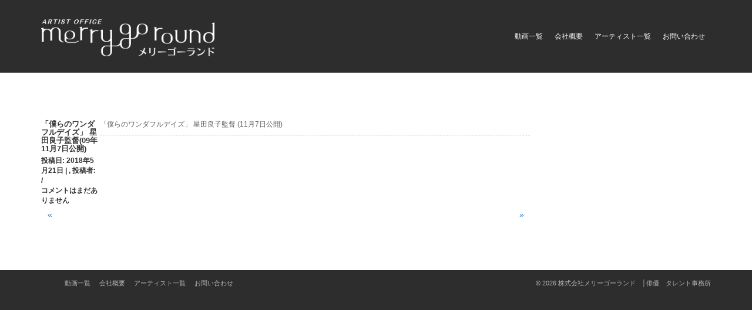

--- FILE ---
content_type: text/html; charset=UTF-8
request_url: https://merrygoround.co.jp/2018/05/21/%E3%80%8C%E5%83%95%E3%82%89%E3%81%AE%E3%83%AF%E3%83%B3%E3%83%80%E3%83%95%E3%83%AB%E3%83%87%E3%82%A4%E3%82%BA%E3%80%8D-%E6%98%9F%E7%94%B0%E8%89%AF%E5%AD%90%E7%9B%A3%E7%9D%A309%E5%B9%B411%E6%9C%887/
body_size: 6746
content:
<!DOCTYPE html>
<html lang="ja">
<head>
<meta charset="UTF-8" />
<meta lang="ja">
<meta http-equiv="X-UA-Compatible" content="IE=edge">
<link rel="pingback" href="https://merrygoround.co.jp/xmlrpc.php" />
<meta name="viewport" content="width=device-width, initial-scale=1">
<!-- The above 3 meta tags *must* come first in the head; any other head content must come *after* these tags -->
<title>「僕らのワンダフルデイズ」 星田良子監督(09年11月7日公開) &#8211; 株式会社メリーゴーランド　│俳優　タレント事務所</title>
<meta name='robots' content='max-image-preview:large' />
<link rel='dns-prefetch' href='//ajax.googleapis.com' />
<link rel='dns-prefetch' href='//fonts.googleapis.com' />
<link rel="alternate" type="application/rss+xml" title="株式会社メリーゴーランド　│俳優　タレント事務所 &raquo; フィード" href="https://merrygoround.co.jp/feed/" />
<link rel="alternate" type="application/rss+xml" title="株式会社メリーゴーランド　│俳優　タレント事務所 &raquo; コメントフィード" href="https://merrygoround.co.jp/comments/feed/" />
<script type="text/javascript">
/* <![CDATA[ */
window._wpemojiSettings = {"baseUrl":"https:\/\/s.w.org\/images\/core\/emoji\/15.0.3\/72x72\/","ext":".png","svgUrl":"https:\/\/s.w.org\/images\/core\/emoji\/15.0.3\/svg\/","svgExt":".svg","source":{"concatemoji":"https:\/\/merrygoround.co.jp\/wp-includes\/js\/wp-emoji-release.min.js?ver=6.6.4"}};
/*! This file is auto-generated */
!function(i,n){var o,s,e;function c(e){try{var t={supportTests:e,timestamp:(new Date).valueOf()};sessionStorage.setItem(o,JSON.stringify(t))}catch(e){}}function p(e,t,n){e.clearRect(0,0,e.canvas.width,e.canvas.height),e.fillText(t,0,0);var t=new Uint32Array(e.getImageData(0,0,e.canvas.width,e.canvas.height).data),r=(e.clearRect(0,0,e.canvas.width,e.canvas.height),e.fillText(n,0,0),new Uint32Array(e.getImageData(0,0,e.canvas.width,e.canvas.height).data));return t.every(function(e,t){return e===r[t]})}function u(e,t,n){switch(t){case"flag":return n(e,"\ud83c\udff3\ufe0f\u200d\u26a7\ufe0f","\ud83c\udff3\ufe0f\u200b\u26a7\ufe0f")?!1:!n(e,"\ud83c\uddfa\ud83c\uddf3","\ud83c\uddfa\u200b\ud83c\uddf3")&&!n(e,"\ud83c\udff4\udb40\udc67\udb40\udc62\udb40\udc65\udb40\udc6e\udb40\udc67\udb40\udc7f","\ud83c\udff4\u200b\udb40\udc67\u200b\udb40\udc62\u200b\udb40\udc65\u200b\udb40\udc6e\u200b\udb40\udc67\u200b\udb40\udc7f");case"emoji":return!n(e,"\ud83d\udc26\u200d\u2b1b","\ud83d\udc26\u200b\u2b1b")}return!1}function f(e,t,n){var r="undefined"!=typeof WorkerGlobalScope&&self instanceof WorkerGlobalScope?new OffscreenCanvas(300,150):i.createElement("canvas"),a=r.getContext("2d",{willReadFrequently:!0}),o=(a.textBaseline="top",a.font="600 32px Arial",{});return e.forEach(function(e){o[e]=t(a,e,n)}),o}function t(e){var t=i.createElement("script");t.src=e,t.defer=!0,i.head.appendChild(t)}"undefined"!=typeof Promise&&(o="wpEmojiSettingsSupports",s=["flag","emoji"],n.supports={everything:!0,everythingExceptFlag:!0},e=new Promise(function(e){i.addEventListener("DOMContentLoaded",e,{once:!0})}),new Promise(function(t){var n=function(){try{var e=JSON.parse(sessionStorage.getItem(o));if("object"==typeof e&&"number"==typeof e.timestamp&&(new Date).valueOf()<e.timestamp+604800&&"object"==typeof e.supportTests)return e.supportTests}catch(e){}return null}();if(!n){if("undefined"!=typeof Worker&&"undefined"!=typeof OffscreenCanvas&&"undefined"!=typeof URL&&URL.createObjectURL&&"undefined"!=typeof Blob)try{var e="postMessage("+f.toString()+"("+[JSON.stringify(s),u.toString(),p.toString()].join(",")+"));",r=new Blob([e],{type:"text/javascript"}),a=new Worker(URL.createObjectURL(r),{name:"wpTestEmojiSupports"});return void(a.onmessage=function(e){c(n=e.data),a.terminate(),t(n)})}catch(e){}c(n=f(s,u,p))}t(n)}).then(function(e){for(var t in e)n.supports[t]=e[t],n.supports.everything=n.supports.everything&&n.supports[t],"flag"!==t&&(n.supports.everythingExceptFlag=n.supports.everythingExceptFlag&&n.supports[t]);n.supports.everythingExceptFlag=n.supports.everythingExceptFlag&&!n.supports.flag,n.DOMReady=!1,n.readyCallback=function(){n.DOMReady=!0}}).then(function(){return e}).then(function(){var e;n.supports.everything||(n.readyCallback(),(e=n.source||{}).concatemoji?t(e.concatemoji):e.wpemoji&&e.twemoji&&(t(e.twemoji),t(e.wpemoji)))}))}((window,document),window._wpemojiSettings);
/* ]]> */
</script>
<style id='wp-emoji-styles-inline-css' type='text/css'>

	img.wp-smiley, img.emoji {
		display: inline !important;
		border: none !important;
		box-shadow: none !important;
		height: 1em !important;
		width: 1em !important;
		margin: 0 0.07em !important;
		vertical-align: -0.1em !important;
		background: none !important;
		padding: 0 !important;
	}
</style>
<link rel='stylesheet' id='wp-block-library-css' href='https://merrygoround.co.jp/wp-includes/css/dist/block-library/style.min.css?ver=6.6.4' type='text/css' media='all' />
<style id='classic-theme-styles-inline-css' type='text/css'>
/*! This file is auto-generated */
.wp-block-button__link{color:#fff;background-color:#32373c;border-radius:9999px;box-shadow:none;text-decoration:none;padding:calc(.667em + 2px) calc(1.333em + 2px);font-size:1.125em}.wp-block-file__button{background:#32373c;color:#fff;text-decoration:none}
</style>
<style id='global-styles-inline-css' type='text/css'>
:root{--wp--preset--aspect-ratio--square: 1;--wp--preset--aspect-ratio--4-3: 4/3;--wp--preset--aspect-ratio--3-4: 3/4;--wp--preset--aspect-ratio--3-2: 3/2;--wp--preset--aspect-ratio--2-3: 2/3;--wp--preset--aspect-ratio--16-9: 16/9;--wp--preset--aspect-ratio--9-16: 9/16;--wp--preset--color--black: #000000;--wp--preset--color--cyan-bluish-gray: #abb8c3;--wp--preset--color--white: #ffffff;--wp--preset--color--pale-pink: #f78da7;--wp--preset--color--vivid-red: #cf2e2e;--wp--preset--color--luminous-vivid-orange: #ff6900;--wp--preset--color--luminous-vivid-amber: #fcb900;--wp--preset--color--light-green-cyan: #7bdcb5;--wp--preset--color--vivid-green-cyan: #00d084;--wp--preset--color--pale-cyan-blue: #8ed1fc;--wp--preset--color--vivid-cyan-blue: #0693e3;--wp--preset--color--vivid-purple: #9b51e0;--wp--preset--gradient--vivid-cyan-blue-to-vivid-purple: linear-gradient(135deg,rgba(6,147,227,1) 0%,rgb(155,81,224) 100%);--wp--preset--gradient--light-green-cyan-to-vivid-green-cyan: linear-gradient(135deg,rgb(122,220,180) 0%,rgb(0,208,130) 100%);--wp--preset--gradient--luminous-vivid-amber-to-luminous-vivid-orange: linear-gradient(135deg,rgba(252,185,0,1) 0%,rgba(255,105,0,1) 100%);--wp--preset--gradient--luminous-vivid-orange-to-vivid-red: linear-gradient(135deg,rgba(255,105,0,1) 0%,rgb(207,46,46) 100%);--wp--preset--gradient--very-light-gray-to-cyan-bluish-gray: linear-gradient(135deg,rgb(238,238,238) 0%,rgb(169,184,195) 100%);--wp--preset--gradient--cool-to-warm-spectrum: linear-gradient(135deg,rgb(74,234,220) 0%,rgb(151,120,209) 20%,rgb(207,42,186) 40%,rgb(238,44,130) 60%,rgb(251,105,98) 80%,rgb(254,248,76) 100%);--wp--preset--gradient--blush-light-purple: linear-gradient(135deg,rgb(255,206,236) 0%,rgb(152,150,240) 100%);--wp--preset--gradient--blush-bordeaux: linear-gradient(135deg,rgb(254,205,165) 0%,rgb(254,45,45) 50%,rgb(107,0,62) 100%);--wp--preset--gradient--luminous-dusk: linear-gradient(135deg,rgb(255,203,112) 0%,rgb(199,81,192) 50%,rgb(65,88,208) 100%);--wp--preset--gradient--pale-ocean: linear-gradient(135deg,rgb(255,245,203) 0%,rgb(182,227,212) 50%,rgb(51,167,181) 100%);--wp--preset--gradient--electric-grass: linear-gradient(135deg,rgb(202,248,128) 0%,rgb(113,206,126) 100%);--wp--preset--gradient--midnight: linear-gradient(135deg,rgb(2,3,129) 0%,rgb(40,116,252) 100%);--wp--preset--font-size--small: 13px;--wp--preset--font-size--medium: 20px;--wp--preset--font-size--large: 36px;--wp--preset--font-size--x-large: 42px;--wp--preset--spacing--20: 0.44rem;--wp--preset--spacing--30: 0.67rem;--wp--preset--spacing--40: 1rem;--wp--preset--spacing--50: 1.5rem;--wp--preset--spacing--60: 2.25rem;--wp--preset--spacing--70: 3.38rem;--wp--preset--spacing--80: 5.06rem;--wp--preset--shadow--natural: 6px 6px 9px rgba(0, 0, 0, 0.2);--wp--preset--shadow--deep: 12px 12px 50px rgba(0, 0, 0, 0.4);--wp--preset--shadow--sharp: 6px 6px 0px rgba(0, 0, 0, 0.2);--wp--preset--shadow--outlined: 6px 6px 0px -3px rgba(255, 255, 255, 1), 6px 6px rgba(0, 0, 0, 1);--wp--preset--shadow--crisp: 6px 6px 0px rgba(0, 0, 0, 1);}:where(.is-layout-flex){gap: 0.5em;}:where(.is-layout-grid){gap: 0.5em;}body .is-layout-flex{display: flex;}.is-layout-flex{flex-wrap: wrap;align-items: center;}.is-layout-flex > :is(*, div){margin: 0;}body .is-layout-grid{display: grid;}.is-layout-grid > :is(*, div){margin: 0;}:where(.wp-block-columns.is-layout-flex){gap: 2em;}:where(.wp-block-columns.is-layout-grid){gap: 2em;}:where(.wp-block-post-template.is-layout-flex){gap: 1.25em;}:where(.wp-block-post-template.is-layout-grid){gap: 1.25em;}.has-black-color{color: var(--wp--preset--color--black) !important;}.has-cyan-bluish-gray-color{color: var(--wp--preset--color--cyan-bluish-gray) !important;}.has-white-color{color: var(--wp--preset--color--white) !important;}.has-pale-pink-color{color: var(--wp--preset--color--pale-pink) !important;}.has-vivid-red-color{color: var(--wp--preset--color--vivid-red) !important;}.has-luminous-vivid-orange-color{color: var(--wp--preset--color--luminous-vivid-orange) !important;}.has-luminous-vivid-amber-color{color: var(--wp--preset--color--luminous-vivid-amber) !important;}.has-light-green-cyan-color{color: var(--wp--preset--color--light-green-cyan) !important;}.has-vivid-green-cyan-color{color: var(--wp--preset--color--vivid-green-cyan) !important;}.has-pale-cyan-blue-color{color: var(--wp--preset--color--pale-cyan-blue) !important;}.has-vivid-cyan-blue-color{color: var(--wp--preset--color--vivid-cyan-blue) !important;}.has-vivid-purple-color{color: var(--wp--preset--color--vivid-purple) !important;}.has-black-background-color{background-color: var(--wp--preset--color--black) !important;}.has-cyan-bluish-gray-background-color{background-color: var(--wp--preset--color--cyan-bluish-gray) !important;}.has-white-background-color{background-color: var(--wp--preset--color--white) !important;}.has-pale-pink-background-color{background-color: var(--wp--preset--color--pale-pink) !important;}.has-vivid-red-background-color{background-color: var(--wp--preset--color--vivid-red) !important;}.has-luminous-vivid-orange-background-color{background-color: var(--wp--preset--color--luminous-vivid-orange) !important;}.has-luminous-vivid-amber-background-color{background-color: var(--wp--preset--color--luminous-vivid-amber) !important;}.has-light-green-cyan-background-color{background-color: var(--wp--preset--color--light-green-cyan) !important;}.has-vivid-green-cyan-background-color{background-color: var(--wp--preset--color--vivid-green-cyan) !important;}.has-pale-cyan-blue-background-color{background-color: var(--wp--preset--color--pale-cyan-blue) !important;}.has-vivid-cyan-blue-background-color{background-color: var(--wp--preset--color--vivid-cyan-blue) !important;}.has-vivid-purple-background-color{background-color: var(--wp--preset--color--vivid-purple) !important;}.has-black-border-color{border-color: var(--wp--preset--color--black) !important;}.has-cyan-bluish-gray-border-color{border-color: var(--wp--preset--color--cyan-bluish-gray) !important;}.has-white-border-color{border-color: var(--wp--preset--color--white) !important;}.has-pale-pink-border-color{border-color: var(--wp--preset--color--pale-pink) !important;}.has-vivid-red-border-color{border-color: var(--wp--preset--color--vivid-red) !important;}.has-luminous-vivid-orange-border-color{border-color: var(--wp--preset--color--luminous-vivid-orange) !important;}.has-luminous-vivid-amber-border-color{border-color: var(--wp--preset--color--luminous-vivid-amber) !important;}.has-light-green-cyan-border-color{border-color: var(--wp--preset--color--light-green-cyan) !important;}.has-vivid-green-cyan-border-color{border-color: var(--wp--preset--color--vivid-green-cyan) !important;}.has-pale-cyan-blue-border-color{border-color: var(--wp--preset--color--pale-cyan-blue) !important;}.has-vivid-cyan-blue-border-color{border-color: var(--wp--preset--color--vivid-cyan-blue) !important;}.has-vivid-purple-border-color{border-color: var(--wp--preset--color--vivid-purple) !important;}.has-vivid-cyan-blue-to-vivid-purple-gradient-background{background: var(--wp--preset--gradient--vivid-cyan-blue-to-vivid-purple) !important;}.has-light-green-cyan-to-vivid-green-cyan-gradient-background{background: var(--wp--preset--gradient--light-green-cyan-to-vivid-green-cyan) !important;}.has-luminous-vivid-amber-to-luminous-vivid-orange-gradient-background{background: var(--wp--preset--gradient--luminous-vivid-amber-to-luminous-vivid-orange) !important;}.has-luminous-vivid-orange-to-vivid-red-gradient-background{background: var(--wp--preset--gradient--luminous-vivid-orange-to-vivid-red) !important;}.has-very-light-gray-to-cyan-bluish-gray-gradient-background{background: var(--wp--preset--gradient--very-light-gray-to-cyan-bluish-gray) !important;}.has-cool-to-warm-spectrum-gradient-background{background: var(--wp--preset--gradient--cool-to-warm-spectrum) !important;}.has-blush-light-purple-gradient-background{background: var(--wp--preset--gradient--blush-light-purple) !important;}.has-blush-bordeaux-gradient-background{background: var(--wp--preset--gradient--blush-bordeaux) !important;}.has-luminous-dusk-gradient-background{background: var(--wp--preset--gradient--luminous-dusk) !important;}.has-pale-ocean-gradient-background{background: var(--wp--preset--gradient--pale-ocean) !important;}.has-electric-grass-gradient-background{background: var(--wp--preset--gradient--electric-grass) !important;}.has-midnight-gradient-background{background: var(--wp--preset--gradient--midnight) !important;}.has-small-font-size{font-size: var(--wp--preset--font-size--small) !important;}.has-medium-font-size{font-size: var(--wp--preset--font-size--medium) !important;}.has-large-font-size{font-size: var(--wp--preset--font-size--large) !important;}.has-x-large-font-size{font-size: var(--wp--preset--font-size--x-large) !important;}
:where(.wp-block-post-template.is-layout-flex){gap: 1.25em;}:where(.wp-block-post-template.is-layout-grid){gap: 1.25em;}
:where(.wp-block-columns.is-layout-flex){gap: 2em;}:where(.wp-block-columns.is-layout-grid){gap: 2em;}
:root :where(.wp-block-pullquote){font-size: 1.5em;line-height: 1.6;}
</style>
<link rel='stylesheet' id='parent-style-css' href='https://merrygoround.co.jp/wp-content/themes/abaya/style.css?ver=6.6.4' type='text/css' media='all' />
<link rel='stylesheet' id='responsive-get-css' href='https://merrygoround.co.jp/wp-content/themes/abaya/css/responsive.css?ver=6.6.4' type='text/css' media='all' />
<link rel='stylesheet' id='user-custom-style-css' href='https://merrygoround.co.jp/wp-content/themes/abaya-child/style.css?ver=6.6.4' type='text/css' media='all' />
<link rel='stylesheet' id='modaal-set-css' href='https://merrygoround.co.jp/wp-content/themes/abaya-child/css/modaal.css?ver=6.6.4' type='text/css' media='all' />
<link rel='stylesheet' id='bootstrap-css' href='https://merrygoround.co.jp/wp-content/themes/abaya/css/bootstrap.css?ver=6.6.4' type='text/css' media='all' />
<link rel='stylesheet' id='abaya-style-css' href='https://merrygoround.co.jp/wp-content/themes/abaya-child/style.css?ver=6.6.4' type='text/css' media='all' />
<style id='abaya-style-inline-css' type='text/css'>
body{background-color:#fff}
</style>
<link rel='stylesheet' id='abaya-responsive-css' href='https://merrygoround.co.jp/wp-content/themes/abaya/css/responsive.css?ver=6.6.4' type='text/css' media='all' />
<link rel='stylesheet' id='animateSlider-css' href='https://merrygoround.co.jp/wp-content/themes/abaya/css/jquery.animateSlider.css?ver=6.6.4' type='text/css' media='all' />
<link rel='stylesheet' id='font-awesome-css' href='https://merrygoround.co.jp/wp-content/themes/abaya/css/font-awesome.css?ver=4.1.0' type='text/css' media='all' />
<link rel='stylesheet' id='flexslider-css' href='https://merrygoround.co.jp/wp-content/themes/abaya/css/flexslider.css?ver=6.6.4' type='text/css' media='all' />
<link rel='stylesheet' id='animate-css' href='https://merrygoround.co.jp/wp-content/themes/abaya/css/animate.css?ver=6.6.4' type='text/css' media='all' />
<link rel='stylesheet' id='abaya-google-fonts-css' href='//fonts.googleapis.com/css?family=Open+Sans%3A300italic%2C400italic%2C600italic%2C700italic%2C800italic%2C400%2C300%2C600%2C700%2C800%7COswald%3A400%2C300%2C700%7CGreat+Vibes%3A%7CLato%3A300italic%2C400italic%2C100italic%2C700italic%2C100%2C400%2C300%2C600%2C700%2C800%7CRaleway%3A300italic%2C400italic%2C500italic%2C600italic%2C700italic%2C800italic%2C900italic%2C300%2C400%2C500%2C600%2C700%2C800%2C900%7CMontserrat%3A400italic%2C700italic%2C400%2C700&#038;subset=latin%2Clatin-ext' type='text/css' media='all' />
<script type="text/javascript" src="//ajax.googleapis.com/ajax/libs/jquery/1.11.3/jquery.min.js?ver=6.6.4" id="jquery-js"></script>
<script type="text/javascript" src="//ajax.googleapis.com/ajax/libs/jquery/1/jquery.min.js?ver=6.6.4" id="ajax-1124-js"></script>
<script type="text/javascript" src="https://merrygoround.co.jp/wp-content/themes/abaya-child/js/modaal.min.js?ver=6.6.4" id="user-modaal-js"></script>
<script type="text/javascript" src="https://merrygoround.co.jp/wp-content/themes/abaya-child/js/flexslider.min.js?ver=6.6.4" id="user-flexslider-js"></script>
<script type="text/javascript" src="https://merrygoround.co.jp/wp-content/themes/abaya/js/modernizr.js?ver=1" id="modernizr-js"></script>
<!--[if lt IE 9]>
<script type="text/javascript" src="https://merrygoround.co.jp/wp-content/themes/abaya/js/html5shiv.js?ver=3.7.2" id="html5shiv-js"></script>
<![endif]-->
<!--[if lt IE 8]>
<script type="text/javascript" src="https://merrygoround.co.jp/wp-content/themes/abaya/js/respond.js?ver=1.4.2" id="abaya-respond-js"></script>
<![endif]-->
<link rel="https://api.w.org/" href="https://merrygoround.co.jp/wp-json/" /><link rel="alternate" title="JSON" type="application/json" href="https://merrygoround.co.jp/wp-json/wp/v2/posts/454" /><link rel="EditURI" type="application/rsd+xml" title="RSD" href="https://merrygoround.co.jp/xmlrpc.php?rsd" />
<meta name="generator" content="WordPress 6.6.4" />
<link rel="canonical" href="https://merrygoround.co.jp/2018/05/21/%e3%80%8c%e5%83%95%e3%82%89%e3%81%ae%e3%83%af%e3%83%b3%e3%83%80%e3%83%95%e3%83%ab%e3%83%87%e3%82%a4%e3%82%ba%e3%80%8d-%e6%98%9f%e7%94%b0%e8%89%af%e5%ad%90%e7%9b%a3%e7%9d%a309%e5%b9%b411%e6%9c%887/" />
<link rel='shortlink' href='https://merrygoround.co.jp/?p=454' />
<link rel="alternate" title="oEmbed (JSON)" type="application/json+oembed" href="https://merrygoround.co.jp/wp-json/oembed/1.0/embed?url=https%3A%2F%2Fmerrygoround.co.jp%2F2018%2F05%2F21%2F%25e3%2580%258c%25e5%2583%2595%25e3%2582%2589%25e3%2581%25ae%25e3%2583%25af%25e3%2583%25b3%25e3%2583%2580%25e3%2583%2595%25e3%2583%25ab%25e3%2583%2587%25e3%2582%25a4%25e3%2582%25ba%25e3%2580%258d-%25e6%2598%259f%25e7%2594%25b0%25e8%2589%25af%25e5%25ad%2590%25e7%259b%25a3%25e7%259d%25a309%25e5%25b9%25b411%25e6%259c%25887%2F" />
<link rel="alternate" title="oEmbed (XML)" type="text/xml+oembed" href="https://merrygoround.co.jp/wp-json/oembed/1.0/embed?url=https%3A%2F%2Fmerrygoround.co.jp%2F2018%2F05%2F21%2F%25e3%2580%258c%25e5%2583%2595%25e3%2582%2589%25e3%2581%25ae%25e3%2583%25af%25e3%2583%25b3%25e3%2583%2580%25e3%2583%2595%25e3%2583%25ab%25e3%2583%2587%25e3%2582%25a4%25e3%2582%25ba%25e3%2580%258d-%25e6%2598%259f%25e7%2594%25b0%25e8%2589%25af%25e5%25ad%2590%25e7%259b%25a3%25e7%259d%25a309%25e5%25b9%25b411%25e6%259c%25887%2F&#038;format=xml" />
<style type="text/css">
#logo .brand-title{color:#5b5b5b;}
</style>



</head>
<body class="post-template-default single single-post postid-454 single-format-standard">
<header class="header">

 <!--mainMenu-->
 <div class="header-main">
  <section class="container">

  <div class="clearfix">

   <div id="logo">
   <a href="https://merrygoround.co.jp">
   <img src="/wp-content/themes/abaya-child/images/merrygoround_logo.png" art="株式会社メリーゴーランド">
   </a>
   </div><!--logo-->

   <div class="main-nav">
      <nav class="menu"><ul>
<li class="page_item page-item-2297"><a href="https://merrygoround.co.jp/artist_movies/">動画一覧</a></li>
<li class="page_item page-item-20"><a href="https://merrygoround.co.jp/company/">会社概要</a></li>
<li class="page_item page-item-36 page_item_has_children"><a href="https://merrygoround.co.jp/artists/">アーティスト一覧</a>
<ul class='children'>
	<li class="page_item page-item-38"><a href="https://merrygoround.co.jp/tetsuji-t">玉山鉄二</a></li>
	<li class="page_item page-item-180"><a href="https://merrygoround.co.jp/shujikashiwabara">柏原 収史</a></li>
	<li class="page_item page-item-191"><a href="https://merrygoround.co.jp/takahashi">高橋 優太</a></li>
	<li class="page_item page-item-195"><a href="https://merrygoround.co.jp/sho_takanashi">高梨 将</a></li>
	<li class="page_item page-item-1656"><a href="https://merrygoround.co.jp/ren-u/">打越 漣</a></li>
</ul>
</li>
<li class="page_item page-item-43"><a href="https://merrygoround.co.jp/contact/">お問い合わせ</a></li>
</ul></nav>
   </div> <!--main-nav-->
   </div>
       <div class="main-nav-mobile">
      <div class="top_nav"><ul>
<li class="page_item page-item-2297"><a href="https://merrygoround.co.jp/artist_movies/">動画一覧</a></li>
<li class="page_item page-item-20"><a href="https://merrygoround.co.jp/company/">会社概要</a></li>
<li class="page_item page-item-36 page_item_has_children"><a href="https://merrygoround.co.jp/artists/">アーティスト一覧</a></li>
<li class="page_item page-item-43"><a href="https://merrygoround.co.jp/contact/">お問い合わせ</a></li>
</ul></div>
   </div>
 </section><!--container-->
 </div><!--header-main-->
<!--mainMenu END-->

</header> 
<section class="inner-page-bg">
 <div class="container">
   <div class="row">
     <div class="col-lg-12">
       <div class="inner-page-title">
         
       </div><!--header-->
     </div><!--col-->
   </div><!--row-->
 </div><!--container-->
</section><!--inner-page-bg-->
<section id="content" class="site-content">
 <section class="container">
   <div class="blog-content single_blog" id="blog-content">
     <div class="row">
       <div class="col-lg-9 col-md-9 col-sm-8 col-xs-12">
         <div class="content-area" id="primary">
           <div id="main" class="site-main">
             <div class="post hentry" id="post" >
               <div class="post-thumb">
                                   </div><!--post-thumb-->
               <div class="entry-header">
                  <h3 class="entry-title">「僕らのワンダフルデイズ」 星田良子監督(09年11月7日公開)</h3>
                  <div class="entry-meta">
                    <ul>
                      <li>
                       投稿日:                        2018年5月21日                       | , 投稿者:  
					  </li>
                    <li> / </li>
                    <li>コメントはまだありません</li>
                    </ul>
                  </div><!--entry-meta-->
               </div><!--entry-header-->
               <div class="entry-content">
                                <p>「僕らのワンダフルデイズ」 星田良子監督 (11月7日公開)</p>
                               </div><!--entry-content-->
             </div><!--post-->
             <div class="commentsection">
             
	<nav class="navigation post-navigation" aria-label="投稿">
		<h2 class="screen-reader-text">投稿ナビゲーション</h2>
		<div class="nav-links"><div class="nav-previous"><a href="https://merrygoround.co.jp/2018/05/21/hulu%e3%82%aa%e3%83%aa%e3%82%b8%e3%83%8a%e3%83%ab%e3%83%89%e3%83%a9%e3%83%9e%e3%80%8c%e9%9b%a8%e3%81%8c%e9%99%8d%e3%82%8b%e3%81%a8%e5%90%9b%e3%81%af%e5%84%aa%e3%81%97%e3%81%84%e3%80%8d9%e6%9c%8816/" rel="prev"><span class="meta-nav" aria-hidden="true">&laquo</span> </a></div><div class="nav-next"><a href="https://merrygoround.co.jp/2018/05/21/wowow-%e3%80%8c%e6%89%89%e3%81%af%e9%96%89%e3%81%96%e3%81%95%e3%82%8c%e3%81%9f%e3%81%be%e3%81%be%e3%80%8d08%e5%b9%b43%e6%9c%8829%e6%97%a5/" rel="next"><span class="meta-nav" aria-hidden="true">&raquo</span></a></div></div>
	</nav>              </div><!--comment_section-->
           </div><!--main-->
         </div><!--primary-->
       </div><!--col-->
       <div class="col-lg-3 col-md-3 col-sm-4 col-xs-12" >
<div class="sidebar" id="secondary">
         </div><!--sidebar-->
</div><!--col--><!--col--><!--col-->
     </div><!--row-->
   </div><!--main-->
 </section><!--container-->
</section><!--content-->
<footer class="footer">
 <section class="copyright clear">
   <section class="container">
     <div class="row">
       <div class="col-lg-6 col-md-6 col-sm-6 col-xs-12">
         <div class="ftr_nav"><ul>
<li class="page_item page-item-2297"><a href="https://merrygoround.co.jp/artist_movies/">動画一覧</a></li>
<li class="page_item page-item-20"><a href="https://merrygoround.co.jp/company/">会社概要</a></li>
<li class="page_item page-item-36 page_item_has_children"><a href="https://merrygoround.co.jp/artists/">アーティスト一覧</a></li>
<li class="page_item page-item-43"><a href="https://merrygoround.co.jp/contact/">お問い合わせ</a></li>
</ul></div>
       </div>
       <div class="col-lg-6 col-md-6 col-sm-6 col-xs-12">
         <p>&copy; 2026 株式会社メリーゴーランド　│俳優　タレント事務所</p>
       </div>
     </div>
   </section>
 </section><!--copyright--> 
</footer><!--footer-->
<script type="text/javascript" src="https://merrygoround.co.jp/wp-content/themes/abaya/js/bootstrap.js?ver=6.6.4" id="bootstrap-js"></script>
<script type="text/javascript" src="https://merrygoround.co.jp/wp-content/themes/abaya/js/jquery.animateSlider.js?ver=6.6.4" id="animateSlider-js"></script>
<script type="text/javascript" src="https://merrygoround.co.jp/wp-content/themes/abaya/js/flexslider.js?ver=6.6.4" id="flexslider-js"></script>
<script type="text/javascript" src="https://merrygoround.co.jp/wp-includes/js/comment-reply.min.js?ver=6.6.4" id="comment-reply-js" async="async" data-wp-strategy="async"></script>
<script type="text/javascript" src="https://merrygoround.co.jp/wp-content/themes/abaya/js/custom.js?ver=6.6.4" id="abaya-custom-js"></script>
</body>
</html>

--- FILE ---
content_type: text/css
request_url: https://merrygoround.co.jp/wp-content/themes/abaya/css/responsive.css?ver=6.6.4
body_size: 992
content:
@media screen and (min-width:768px) and (max-width:1024px){
}

@media screen and (min-width:991px) and (max-width:1199px) {
.commentlist .tp_cmnt{width:85%;}
.contact_info .col-md-3 {width:50%;}
.map iframe{height:485px;}
}

@media screen and (min-width:768px) and (max-width:1199px){
.widget .img-area{width:100%;}	
}

@media screen and (min-width: 768px) and (max-width: 990px) {
.commentlist .tp_cmnt{width:75%;}
.content-area#primary, .left-sidebar #primary, .right-sidebar #primary{padding:0;}
.contact_details{margin-bottom:25px;}
.product .cart{width:110px;}
}

@media screen and (max-width:1199px) {
.product_thumbnails-list{width:100%}	
}

@media only screen and (max-width:1024px) {
.container{padding-left:15px; padding-right:15px;}
}

@media screen and (max-width:990px) {
.header{height:auto;}
.main-nav nav{display:none;}
.toggle-mobile{display:block;}
#magic-line{display:none;}
.mobile-menu #logo {text-align:center;float:none;}
.mobile-menu .fa-sort-down{display:none;}
.mobile-menu .header-search {float: none;margin: 20px auto 0; display:block;}
.toggle-mobile{top:0;}
.header-search{display:none;}
}

@media only screen and (max-width:767px) {
#logo{margin-top:17px; text-align:center; display:block; float:none;}
img{max-width:100%; height:auto;}

.t1{width:100%; float:left; font-size:15px; letter-spacing:4px; margin:0 0 17px 0px; text-align:center;}
.banner-slider-content{float:none; width:100%;}
.header{width:100%; display:inline-block; height:auto;}
.header_top{text-align:center;}
.top_nav{display:inline-block; float:none;}
.featured .product{margin-bottom:20%;}
.about_imgarea{margin-bottom:30px;}
.shop-result-count{padding:0;}
.product_image img{width:100%;}
.product-summary{margin-top:40px;}
.review {display:block; width:100%; border-bottom:1px solid #d7d7d7; border-right:none; padding:0 0 20px 0; margin:0 0 25px 0;}
.review-text {display:block; padding-left:0; padding-right:0;}
.wishlist{display:inline-block; line-height:50px;}
#primary{margin-bottom:65px;}
.commentlist .tp_cmnt{width:80%;}
.contact_form .form-control{margin-bottom:30px;}
.contact_form .form-group{margin-bottom:0;}
.footer .copyright .ftr_nav{float:none; display:inline-block; text-align:center; width:100%;}
.footer .copyright .ftr_nav li{float:none; display:inline-block; line-height:30px;}
.footer .copyright p{float:none; text-align:center; line-height:30px;}
.footer .copyright{height:auto; padding:15px 0;}
.home .widget .product_list_widget li{width:100%; margin-right:0;}	
.flex-direction-nav a.flex-next:before, .flex-direction-nav a.flex-prev:before{display:none !important;}
#main-slider{height: 300px;}
.banner-title{font-size: 25px;margin-bottom: 15px;}
.banner-description{font-size: 12px;line-height: 20px;margin-bottom: 20px;}
}

@media only screen and (max-width:650px) and (min-width: 500px){
.commentlist .tp_cmnt{width:78%;}
}

@media only screen and (max-width:500px) and (min-width: 450px) {
.commentlist .tp_cmnt{width:72%;}
}

@media only screen and (max-width:450px) and (min-width: 400px){
.commentlist .tp_cmnt{width:68%;}
}

@media only screen and (max-width:650px) {

}

@media only screen and (max-width:500px) {
.shop-result-count{display:none;}	
}

@media only screen and (max-width:400px){
.commentlist .tp_cmnt{width:60%;}
.commentlist li ol.children{padding-left:0;}
.cart_btn{margin-left:12px;}
}

@media only screen and (max-width:315px) {
.top_nav li{font-size:10px;}
}

--- FILE ---
content_type: text/css
request_url: https://merrygoround.co.jp/wp-content/themes/abaya/css/flexslider.css?ver=6.6.4
body_size: 1360
content:
.flex-container a:active,
.flexslider a:active,
.flex-container a:focus,
.flexslider a:focus {
    outline: none
}

.slides,
.flex-control-nav,
.flex-direction-nav {
    margin: 0;
    padding: 0;
    list-style: none
}

.flexslider {
    margin: 0;
    padding: 0
}

.flexslider .slides > li {
    display: none;
    -webkit-backface-visibility: hidden
}

.flexslider .slides img {
    width: 100%;
    height: auto;
    display: block;
    display: none
}

.flex-pauseplay span {
    text-transform: capitalize
}

.slides:after {
    content: "\0020";
    display: block;
    clear: both;
    visibility: hidden;
    line-height: 0;
    height: 0
}

html[xmlns] .slides {
    display: block
}

* html .slides {
    height: 1%
}

.no-js .slides > li:first-child {
    display: block
}

.flexslider {
    margin: 0;
    background: #fff;
    border: 4px solid #fff;
    position: relative
}

.flex-viewport {
    height: 100%;
    -webkit-transition: all 1s ease;
    -moz-transition: all 1s ease;
    -o-transition: all 1s ease;
    transition: all 1s ease
}

.loading .flex-viewport {
    max-height:300px
}

.flexslider .slides {
    zoom: 1;
    height: 100%
}

.carousel li {
    margin-right: 5px
}

.flex-direction-nav {
    height: 0;
    line-height:80px;
   
}

.flex-direction-nav a {
  text-decoration: none;
  display: block;
  width: 40px;
  height: 40px;
  margin: -20px 0 0;
  position: absolute;
  top: 50%;
  z-index: 10;
  opacity: 0;
  cursor: pointer;
  color:#fff;
  -webkit-transition: all 0.3s ease-in-out;
  -moz-transition: all 0.3s ease-in-out;
  -ms-transition: all 0.3s ease-in-out;
  -o-transition: all 0.3s ease-in-out;
  transition: all 0.3s ease-in-out;
}

.flex-direction-nav a.flex-next:before {
   content: "\f054";
   font-size:30px;
  font-family:FontAwesome;
  font-weight:normal;
  text-rendering: auto;
  -webkit-font-smoothing: antialiased;
  -moz-osx-font-smoothing: grayscale;
  display: inline-block;
}
.flex-direction-nav a.flex-prev:before {
  content: "\f053";
  font-size:30px;
  font-family:FontAwesome;
  font-weight:normal;
  text-rendering: auto;
  -webkit-font-smoothing: antialiased;
  -moz-osx-font-smoothing: grayscale;
  display: inline-block;
}
.flex-direction-nav .flex-prev {
  left:-50px;
}
.flex-direction-nav .flex-next {
  right:-50px;
  text-align: right;
}
.flexslider:hover .flex-direction-nav .flex-prev {
  opacity:0.7;
  left:25px;
}
.flexslider:hover .flex-direction-nav .flex-prev:hover {
  opacity:1;
}
.flexslider:hover .flex-direction-nav .flex-next {
  opacity:0.7;
  right:25px;
}
.flexslider:hover .flex-direction-nav .flex-next:hover {
  opacity:1;
}


.flex-direction-nav .flex-disabled {
    opacity: 0!important;
    filter: alpha(opacity=0);
    cursor: default
}

.flex-control-nav {
    width: 100%;
    position: absolute;
    bottom: -40px;
    text-align: center
}

.flex-control-nav li {
    margin: 0 2px;
    display: inline-block;
    zoom: 1;
}

.flex-control-paging li a {
    border-radius: 50%;
    width: 11px;
    height: 11px;
    display:block;
    border: 2px solid #fff;
    background: #fff;
    cursor: pointer;
    text-indent: -9999px;
}

.flex-control-paging li a:hover {
    background: #fff
}

.flex-control-paging li a.flex-active {
    background: none;
    cursor: default
}

@media (max-width: 767px) {
    .flex-control-nav {
        display: none
    }
}

.flexslider {
    border: none;
    overflow: hidden;
    height: 100%
}

slides {
    height: 100%
}

.flexslider .slides img {
    max-width: 100%;
    display: block;
    margin: auto;
    width: 100%;
    height: auto
}

.flex-control-nav {
    bottom: 15px;
    z-index: 1000;
}

.flexslider .slides li {
    position: relative;
    height: 100%
}

.flex-caption {
    position: absolute;
    left: 0;
    right: 0;
    bottom: 0;
    z-index: 1;
    padding: 0 30px;
    display: inline-block;
    max-width: 1170px;
    margin: auto;
    top: 50%;
    text-align: center;
    -webkit-transform: translateY(-50%);
    -moz-transform: translateY(-50%);
    -ms-transform: translateY(-50%);
    transform: translateY(-50%)
}

.flex-caption h2 {
    color: #fff;
    font-size: 28px;
    margin-bottom: 20px
}

.flex-caption p {
    color: #fff
}

.flex-caption .post-categories a,
.flex-caption .read-more a {
    color: #fff;
    font-family: 'Montserrat', sans-serif;
    text-transform: uppercase
}

.flex-control-nav {
    position: absolute;
    display: inline-block;
}

.flex-direction-nav a {
    height:40px;
    font-size: 0;
}

@media (max-width: 768px) {
    .flex-caption {
        display: none
    }
    .slider-left ol.flex-control-nav,
    .slider-right ol.flex-control-nav {
        display: block
    }
}

@media screen and (max-width: 860px) {
    .flex-direction-nav .flex-prev {
        opacity: 1;
        left: 10px
    }
    .flex-direction-nav .flex-next {
        opacity: 1;
        right: 10px
    }
}

@media (max-width: 767px) {
    .flex-direction-nav a {
        width: 11px;
        height: 20px;
        margin: 10px 0 0
    }
}

@media only screen and (max-device-width: 667px) and (-webkit-device-pixel-ratio: 2) {
    .page-loader.ios {
        display: none!important
    }
}

--- FILE ---
content_type: application/javascript
request_url: https://merrygoround.co.jp/wp-content/themes/abaya/js/jquery.animateSlider.js?ver=6.6.4
body_size: 3178
content:
/*
*
*  @name        Animate Slider 
*  @description A jQuery Slider plugin with specific animations for each element 
*  @version     0.1.0 
*  @copyright   2014 - Vasileios Chouliaras <vasilis.chouliaras@gmail.com> 
*  @license     MIT - https://github.com/vchouliaras/jquery.animateSlider.js/blob/master/LICENSE-MIT 
*
*/
;(function($,window,document,undefined)
{
	/**
	 * [Create the contructor of animateSlider Plugin]
	 * @param  {object} element [the element the plugin is chain to]
	 * @param  {object} options [plugin's configuration object]
	 */
	var animateSlider	=	function(element,options)
	{
		this.element	=	element;
		this.$element	=	$(element);
		this.options	=	options;
	};

	animateSlider.prototype = 
	{
		/**
		 * [Initialize the plugin]
		 */
		init		:	function()
		{
			//Use Modernizr
			this.cssAnimations  =	Modernizr.cssanimations;
			this.cssTransitions =	Modernizr.csstransitions;
			if (!this.cssAnimations || !this.cssTransitions)
			{
				throw new Error("Your broswer does not support CSS3 Animations or Transitions");
			}
			
			this.config			=	$.extend({},this.defaults,this.options);
			this.slides			=	this.$element.children(".anim-slide");
			this.slidesCount	=	this.slides.length;
			this.interval		=	[];//Ovveride config.interval 
			this.current		=	0; //first slide	
	
			var $dots	=	$("<div class=\"anim-dots\"></div>");
			var temp	=	this.slidesCount;
			while ( temp --)
			{
				$dots.append("<span></span>");
			}
			$dots.appendTo(this.$element);
			this.slides.eq(this.current).addClass("anim-slide-this");

			this.$dots			=	this.$element.find(".anim-dots>span");
			this.$navNext		=	this.$element.find(".anim-arrows-next");
			this.$navPrev		=	this.$element.find(".anim-arrows-prev");
			
			this.loadEvents();
			this.navigate(this.current);
			this.updateDots();
			this.autoplay();
		},
		/**
		 * [Go to current slide and set the proper classes to animate the elements]
		 * @param  {number} page [current slide]
		 */
		navigate	:	function(page)
		{
			//Classes created from animate.css, you can add your own here.
			var classes		=	'bounce flash pulse rubberBand shake swing tada wobble bounceIn bounceInDown bounceInRight bounceInUp bounceOut bounceOutDown bounceOutLeft bounceOutRight bounceOutUp fadeIn fadeInDown fadeInDownBig fadeInLeft fadeInLeftBig fadeInRight fadeInRightBig fadeInUp fadeInUpBig fadeOut fadeOutDown fadeOutDownBig fadeOutLeft fadeOutLeftBig fadeOutRight fadeOutRightBig fadeOutUp fadeOutUpBig animated.flip flipInX flipInY flipOutX flipOutY lightSpeedIn lightSpeedOut rotateIn rotateInDownLeft rotateInDownRight rotateInUpLeft rotateInUpRight rotateOut rotateOutDownLeft rotateOutDownRight rotateOutUpLeft rotateOutUpRight slideInDown slideInLeft slideInRight slideOutLeft slideOutRight slideOutUp slideInUp slideOutDown hinge rollIn rollOut';
			var classShow,classHide,delayShow,$next,$current,currentAnimate,nextAnimate;

			$current		=	this.slides.eq(this.current);
			currentAnimate	=	this.elemAnimate(this.current,this.config);
			this.current	=	page;
			$next			=	this.slides.eq(this.current);
			nextAnimate		=	this.elemAnimate(this.current,this.config);

				/*=========================================*/
				$current.removeClass(" anim-slide-this "+classes);
				$current.find("*").removeClass(classes);

					//Iterate through a javascript plain object of current and next Slide
					$.each(currentAnimate,function(index)
					{
						if ( index == $current.prop("tagName").toLowerCase() )
						{
							classHide	=	$current.data("classHide");
							delayShow	=	$current.data("delayShow");
							$current.removeClass(delayShow);
							$current.addClass(classHide+" animated");
							return false;
						}
						else
						{
							classHide	=	$current.find(index).data("classHide");
							delayShow	=	$current.find(index).data("delayShow"); 
							$current.find(index).removeClass(delayShow);
							$current.find(index).addClass(classHide+" animated");
						}
					});
					$.each(nextAnimate,function(index)
						{
							if ( index == $current.prop("tagName").toLowerCase() )
							{
								classShow	=	$next.data("classShow") ;
								delayShow	=	$next.data("delayShow");
								$next.removeClass(classes);
								$next.addClass(classShow+" "+delayShow+" animated");
								return false;
							}
							else
							{
								classShow	=	$next.find(index).data("classShow");
								delayShow	=	$next.find(index).data("delayShow"); 
								$next.find(index).removeClass(classes);
								$next.find(index).addClass(classShow+" "+delayShow+" animated ");
							}
						});

				$next.addClass(" anim-slide-this");
			    /*=========================================*/ 
			this.updateDots();
		},
		/**
		 * [Update the dots to the current slide]
		 */
		updateDots	:	function() 
		{
			this.$dots.removeClass("anim-dots-this");
			this.$dots.eq(this.current).addClass("anim-dots-this");
		},
		/**
		 * [If the dots are clicked the autoplay procedure stops
		 * and you navigate to the current slide]
		 * @param  {number} page [current slide]
		 */
		dots		:	function(page)
		{
			if ( page >= this.slidesCount || page < 0)
			{
				return false;
			}
			if (this.config.autoplay)
			{
				clearTimeout(this.autoplay);
				this.config.autoplay	=	false;
			}
			this.navigate(page);
		},
		/**
		 * [Get the configuration object for each slide element and attach it to elements with $.data]
		 * @param  {number} page   [current slide]
		 * @param  {object} config [configuration object]
		 */
		elemAnimate	:	function(page,config)
		{
			if ( typeof config.animations == "object" )
			{
				if ( this.slidesCount !== Object.keys(config.animations).length )
				{
					throw new SyntaxError("Slides length and animation Object length must be equal.");
				}
				//Get the selected Slide configuration object
				var animations		=	config.animations[page];
				var $current		=	this.slides.eq(page);
				return $.each(animations,function(index,value)
					{
						
						if ( index	==	$current.prop("tagName").toLowerCase() )
						{
							if ( $current.data("classShow")	== null )
							{
								if ( typeof value.show		===	"string" )	{	$current.data("classShow",value.show);		}	else	{	$current.data("classShow","");	}
								if ( typeof value.hide		===	"string" )	{	$current.data("classHide",value.hide);		}	else	{	$current.data("classHide","");	}	
								if ( typeof	value.delayShow	===	"string" )	{	$current.data("delayShow",value.delayShow);	}	else	{	$current.data("delayShow"," ");	}	
							}
							return false;
						}
						else
						{
							if ( !$current.find(index)[0] )
							{
								throw new TypeError("The element \'"+index+"\' does not exist.");
							}

							if ( $current.find(index).data("classShow") == null )
							{
								if( typeof value.show		===	"string" ) {	$current.find(index).data("classShow",value.show);		} else	{	$current.find(index).data("classShow"," ");	}
								if( typeof value.hide		===	"string" ) {	$current.find(index).data("classHide",value.hide);		} else	{	$current.find(index).data("classHide"," ");	}
								if( typeof value.delayShow	===	"string" ) {	$current.find(index).data("delayShow",value.delayShow);	} else	{	$current.find(index).data("delayShow"," ");	}
							}
						}
					});
			}
		},
		/**
		 * [Call the animDuration for each slide and if the animation time of current slide is bigger than 
         * config.interval replace it with this.inteval, else leave config.interval with the default value]
		 */
		autoplay	:	function() 
		{
			if (this.config.autoplay)
			{
				var page				=	this.current;
				var that				=	this;
				var loop				=	function()
				{
					page	=	( page >= that.slidesCount -1 || page < 0 )	? 0 : page + 1;
					that.navigate(page);
					that.autoplay();
				};

				if ( this.interval.length === this.slidesCount )
				{
					this.autoplayTime	=	setTimeout(loop,this.interval[page]);
					return;
				}

				this.animDuration(page).done(function(animationTime)
				{
					if( animationTime >= that.config.interval )
					{
						that.interval[page]	=	animationTime;
						that.autoplayTime	=	setTimeout(loop,0);	
					}				
					else if( animationTime < that.config.interval	)
					{
						that.interval[page]	=	that.config.interval;
						that.autoplayTime	=	setTimeout(loop,that.config.interval-animationTime);
					}
				});
			}
		},
		/**
		 * [Find the total animation time for the current slide]
		 * @param  {number} page	[current slide]
		 * @return {object} promise [jQuery's Promises to make asynchronous call]
		 */
		animDuration:	function(page) 
		{
			var $slideAnimations			=	this.slides.eq(page);
			var slideAnimationsCount		=	$slideAnimations.children("*.animated").length;
			var animationStart				=	+new Date();
			var	promise						=	new $.Deferred();
			var	animationTime,count			=	0;
			$slideAnimations.on("animationend webkitAnimationEnd oanimationend MSAnimationEnd",function()
				{
					var animationEnd	=	+new Date();
					animationTime		=	Math.ceil((animationEnd -animationStart)/1000)*1000;
					count++;
					if (count == slideAnimationsCount)
					{
						promise.resolve(animationTime);
					}
				});	
			return promise;
		},
		/**
		 * [Attach events handlers to specific tasks]
		 */
		loadEvents	:	function()
		{
			var that = this;
			this.$navNext.on("click.slide",function(event)
				{
					if (that.config.autoplay)
					{
						clearTimeout(that.autoplay);
						that.config.autoplay	=	false;
					}
					var page	=	(that.current >= that.slidesCount - 1 ) ?  0 : that.current + 1 ;
					that.navigate(page,"next");
					event.preventDefault();
				});
			this.$navPrev.on("click.slide",function(event)
				{
					if (that.config.autoplay)
					{
						clearTimeout(that.autoplay);
						that.config.autoplay	=	false;
					}
					var page	=	( that.current === 0 )? that.slidesCount - 1 : that.current - 1;
					that.navigate(page,"prev");
					event.preventDefault(); 
				});
			this.$dots.on("click.slide",function(event)
				{
					var page	=	$(this).index();
					that.dots(page);
					event.preventDefault();
				});
		},
		defaults	:
		{
			autoplay	: true,
			interval	: 5000
		}
	};

	/**
	 * [Attach the plugin to jQuery's prototype]
	 * @param  {object} options [plugin's configuration object]
	 * @return {object} this    [the jQuery wrapper]
	 */
	$.fn.animateSlider	=	function(options)
	{
		return this.each(function()
			{
				var instance	=	$.data(this,"animateSlider");
				if (!instance)
				{
					$.data(this,"animateSlider",new animateSlider(this,options).init());
				}
			});
	};
})(jQuery);